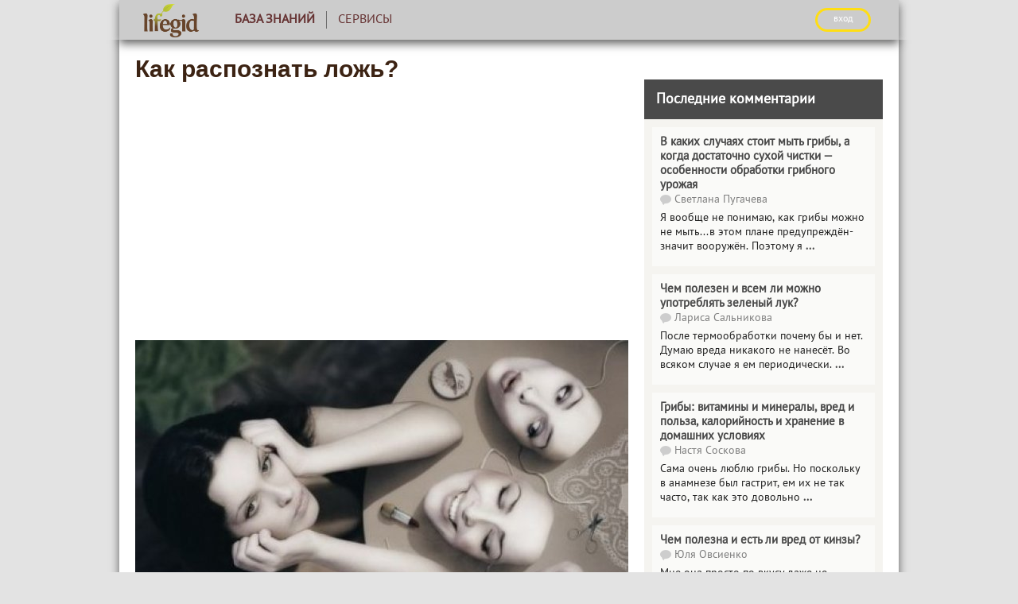

--- FILE ---
content_type: text/html; charset=utf-8
request_url: https://www.google.com/recaptcha/api2/aframe
body_size: 268
content:
<!DOCTYPE HTML><html><head><meta http-equiv="content-type" content="text/html; charset=UTF-8"></head><body><script nonce="oCRnpXkiVUGoNfqwzhWCMA">/** Anti-fraud and anti-abuse applications only. See google.com/recaptcha */ try{var clients={'sodar':'https://pagead2.googlesyndication.com/pagead/sodar?'};window.addEventListener("message",function(a){try{if(a.source===window.parent){var b=JSON.parse(a.data);var c=clients[b['id']];if(c){var d=document.createElement('img');d.src=c+b['params']+'&rc='+(localStorage.getItem("rc::a")?sessionStorage.getItem("rc::b"):"");window.document.body.appendChild(d);sessionStorage.setItem("rc::e",parseInt(sessionStorage.getItem("rc::e")||0)+1);localStorage.setItem("rc::h",'1770013825671');}}}catch(b){}});window.parent.postMessage("_grecaptcha_ready", "*");}catch(b){}</script></body></html>